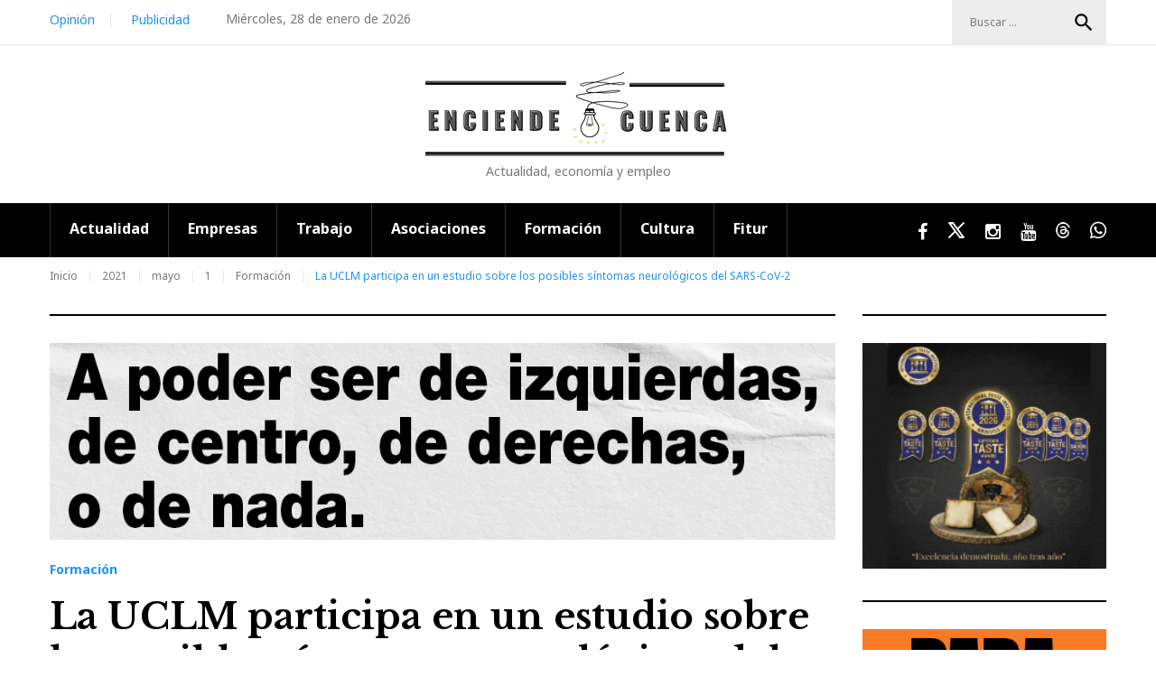

--- FILE ---
content_type: text/html; charset=utf-8
request_url: https://www.google.com/recaptcha/api2/aframe
body_size: 264
content:
<!DOCTYPE HTML><html><head><meta http-equiv="content-type" content="text/html; charset=UTF-8"></head><body><script nonce="8RmdcA6opsfFN4urawkt1w">/** Anti-fraud and anti-abuse applications only. See google.com/recaptcha */ try{var clients={'sodar':'https://pagead2.googlesyndication.com/pagead/sodar?'};window.addEventListener("message",function(a){try{if(a.source===window.parent){var b=JSON.parse(a.data);var c=clients[b['id']];if(c){var d=document.createElement('img');d.src=c+b['params']+'&rc='+(localStorage.getItem("rc::a")?sessionStorage.getItem("rc::b"):"");window.document.body.appendChild(d);sessionStorage.setItem("rc::e",parseInt(sessionStorage.getItem("rc::e")||0)+1);localStorage.setItem("rc::h",'1769602044919');}}}catch(b){}});window.parent.postMessage("_grecaptcha_ready", "*");}catch(b){}</script></body></html>